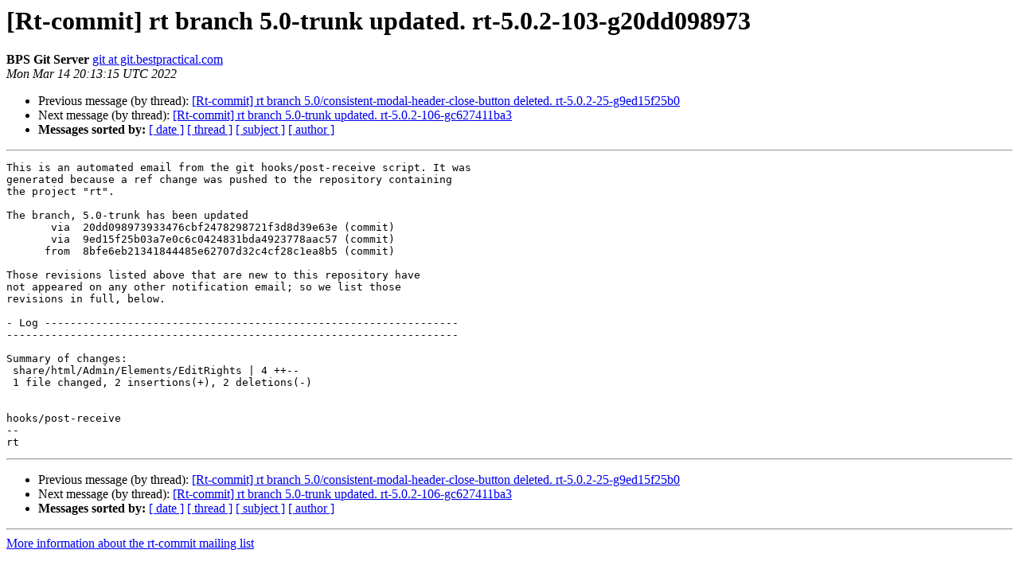

--- FILE ---
content_type: text/html
request_url: https://lists.bestpractical.com/pipermail/rt-commit/2022-March/040422.html
body_size: 1354
content:
<!DOCTYPE HTML PUBLIC "-//W3C//DTD HTML 4.01 Transitional//EN">
<HTML>
 <HEAD>
   <TITLE> [Rt-commit] rt branch 5.0-trunk updated. rt-5.0.2-103-g20dd098973
   </TITLE>
   <LINK REL="Index" HREF="index.html" >
   <LINK REL="made" HREF="mailto:rt-commit%40lists.bestpractical.com?Subject=Re%3A%20%5BRt-commit%5D%20rt%20branch%205.0-trunk%20updated.%20rt-5.0.2-103-g20dd098973&In-Reply-To=%3C20220314201315.8199540FBB%40bps-git.bestpractical.com%3E">
   <META NAME="robots" CONTENT="index,nofollow">
   <style type="text/css">
       pre {
           white-space: pre-wrap;       /* css-2.1, curent FF, Opera, Safari */
           }
   </style>
   <META http-equiv="Content-Type" content="text/html; charset=us-ascii">
   <LINK REL="Previous"  HREF="040421.html">
   <LINK REL="Next"  HREF="040423.html">
 </HEAD>
 <BODY BGCOLOR="#ffffff">
   <H1>[Rt-commit] rt branch 5.0-trunk updated. rt-5.0.2-103-g20dd098973</H1>
    <B>BPS Git Server</B> 
    <A HREF="mailto:rt-commit%40lists.bestpractical.com?Subject=Re%3A%20%5BRt-commit%5D%20rt%20branch%205.0-trunk%20updated.%20rt-5.0.2-103-g20dd098973&In-Reply-To=%3C20220314201315.8199540FBB%40bps-git.bestpractical.com%3E"
       TITLE="[Rt-commit] rt branch 5.0-trunk updated. rt-5.0.2-103-g20dd098973">git at git.bestpractical.com
       </A><BR>
    <I>Mon Mar 14 20:13:15 UTC 2022</I>
    <P><UL>
        <LI>Previous message (by thread): <A HREF="040421.html">[Rt-commit] rt branch 5.0/consistent-modal-header-close-button deleted. rt-5.0.2-25-g9ed15f25b0
</A></li>
        <LI>Next message (by thread): <A HREF="040423.html">[Rt-commit] rt branch 5.0-trunk updated. rt-5.0.2-106-gc627411ba3
</A></li>
         <LI> <B>Messages sorted by:</B> 
              <a href="date.html#40422">[ date ]</a>
              <a href="thread.html#40422">[ thread ]</a>
              <a href="subject.html#40422">[ subject ]</a>
              <a href="author.html#40422">[ author ]</a>
         </LI>
       </UL>
    <HR>  
<!--beginarticle-->
<PRE>This is an automated email from the git hooks/post-receive script. It was
generated because a ref change was pushed to the repository containing
the project &quot;rt&quot;.

The branch, 5.0-trunk has been updated
       via  20dd098973933476cbf2478298721f3d8d39e63e (commit)
       via  9ed15f25b03a7e0c6c0424831bda4923778aac57 (commit)
      from  8bfe6eb21341844485e62707d32c4cf28c1ea8b5 (commit)

Those revisions listed above that are new to this repository have
not appeared on any other notification email; so we list those
revisions in full, below.

- Log -----------------------------------------------------------------
-----------------------------------------------------------------------

Summary of changes:
 share/html/Admin/Elements/EditRights | 4 ++--
 1 file changed, 2 insertions(+), 2 deletions(-)


hooks/post-receive
-- 
rt
</PRE>


<!--endarticle-->
    <HR>
    <P><UL>
        <!--threads-->
	<LI>Previous message (by thread): <A HREF="040421.html">[Rt-commit] rt branch 5.0/consistent-modal-header-close-button deleted. rt-5.0.2-25-g9ed15f25b0
</A></li>
	<LI>Next message (by thread): <A HREF="040423.html">[Rt-commit] rt branch 5.0-trunk updated. rt-5.0.2-106-gc627411ba3
</A></li>
         <LI> <B>Messages sorted by:</B> 
              <a href="date.html#40422">[ date ]</a>
              <a href="thread.html#40422">[ thread ]</a>
              <a href="subject.html#40422">[ subject ]</a>
              <a href="author.html#40422">[ author ]</a>
         </LI>
       </UL>

<hr>
<a href="https://lists.bestpractical.com/mailman/listinfo/rt-commit">More information about the rt-commit
mailing list</a><br>
</body></html>
